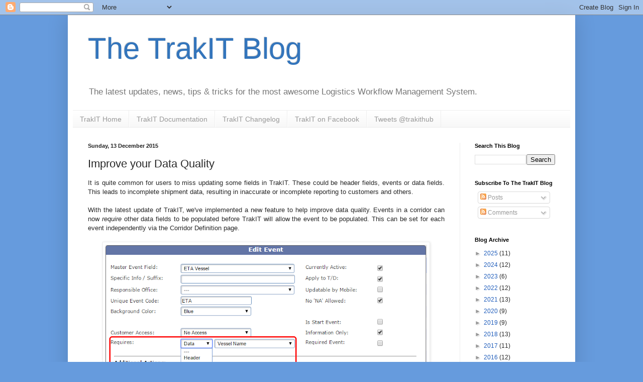

--- FILE ---
content_type: text/plain
request_url: https://www.google-analytics.com/j/collect?v=1&_v=j102&a=609825257&t=pageview&_s=1&dl=https%3A%2F%2Fblog.trakit.in%2F2015%2F12%2Fimprove-your-data-quality.html&ul=en-us%40posix&dt=The%20TrakIT%20Blog%3A%20Improve%20your%20Data%20Quality&sr=1280x720&vp=1280x720&_u=IEBAAEABAAAAACAAI~&jid=232610926&gjid=1473909756&cid=1174489866.1768812409&tid=UA-47776843-3&_gid=381419320.1768812409&_r=1&_slc=1&z=2110702690
body_size: -450
content:
2,cG-5NMM1FFF2T